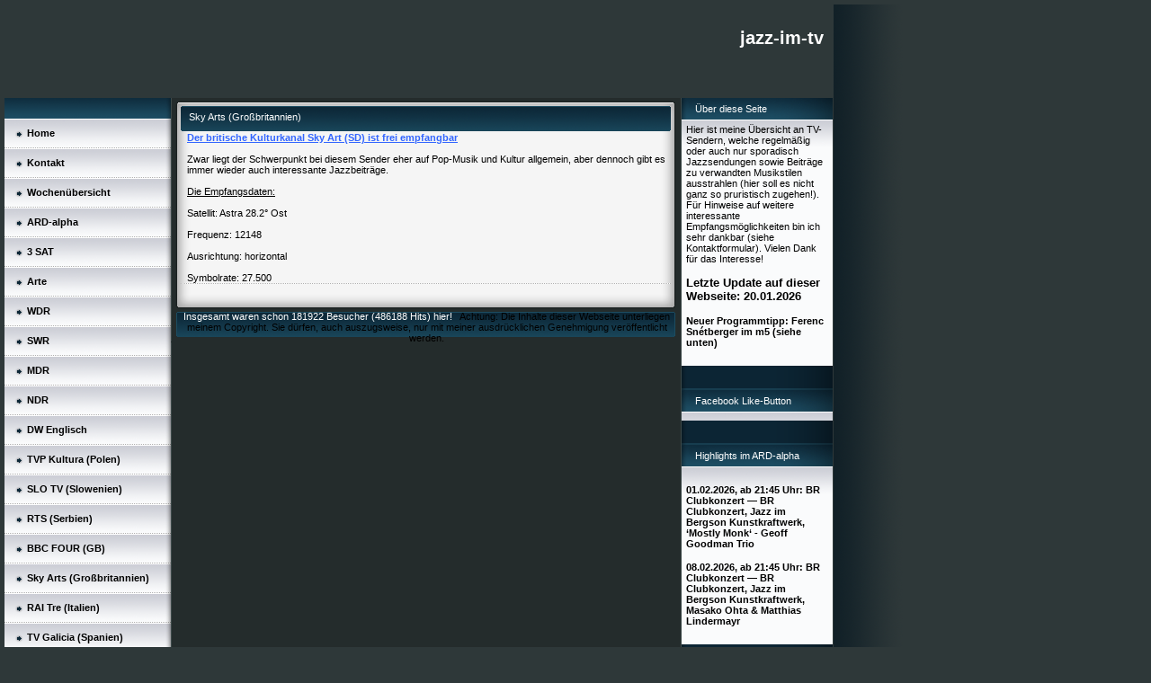

--- FILE ---
content_type: text/html; charset=iso-8859-15
request_url: https://www.jazz-im-tv.de/Sky-Arts--k1-Gro.ss.britannien-k2-.htm
body_size: 5725
content:
<!DOCTYPE HTML PUBLIC "-//W3C//DTD HTML 4.01 Transitional//EN" "http://www.w3.org/TR/html4/loose.dtd">
<html>
<head>
	<meta http-equiv="Content-Type" content="text/html; charset=iso-8859-15">
	        <script type="text/javascript">
        var dateTimeOffset = new Date().getTimezoneOffset();
        
        function getElementsByClassNameLocalTimeWrapper() {
            return document.getElementsByClassName("localtime");
        }
        
        (function () {
            var onload = function () {
                var elementArray = new Array();
                
                if (document.getElementsByClassName) {
                    elementArray = getElementsByClassNameLocalTimeWrapper();
                } else {
                    var re = new RegExp('(^| )localtime( |$)');
                    var els = document.getElementsByTagName("*");
                    for (var i=0,j=els.length; i<j; i++) {
                        if (re.test(els[i].className))
                            elementArray.push(els[i]);
                    }
                }
                
                for (var i = 0; i < elementArray.length; i++) {    
                    var timeLocal = new Date(parseInt(elementArray[i].getAttribute("data-timestamp")));
                    var hour = timeLocal.getHours();
                    var ap = "am";
                    if (hour > 11) {
                        ap = "pm";
                    }
                    else if (hour > 12) {
                        hour = hour - 12;
                    }
                    
                    var string = elementArray[i].getAttribute("data-template");
                    string = string.replace("[Y]", timeLocal.getFullYear());
                    string = string.replace("[m]", ('0' + (timeLocal.getMonth() + 1)).slice(-2));
                    string = string.replace("[d]", ('0' + timeLocal.getDate()).slice(-2));
                    string = string.replace("[H]", ('0' + timeLocal.getHours()).slice(-2));
                    string = string.replace("[g]", ('0' + hour).slice(-2));
                    string = string.replace("[i]", ('0' + timeLocal.getMinutes()).slice(-2));
                    string = string.replace("[s]", ('0' + timeLocal.getSeconds()).slice(-2));
                    string = string.replace("[a]", ap);
                    elementArray[i].childNodes[0].nodeValue = string;
                }
            };
            
            if (window.addEventListener)
                window.addEventListener("DOMContentLoaded", onload);
            else if (window.attachEvent)
                window.attachEvent("onload", onload);
        })();
        </script><link rel="icon" href="https://img.webme.com/pic/j/jazz-im-tv/dscn1589.jpg" type="image/x-icon">
<link rel="shortcut icon" type="image/x-icon" href="https://img.webme.com/pic/j/jazz-im-tv/dscn1589.jpg" />
<link type="image/x-icon" href="https://img.webme.com/pic/j/jazz-im-tv/dscn1589.jpg" />
<link href="https://img.webme.com/pic/j/jazz-im-tv/dscn1589.jpg" rel="apple-touch-icon" />
<link href="https://img.webme.com/pic/j/jazz-im-tv/dscn1589.jpg" rel="apple-touch-icon" sizes="76x76" />
<link href="https://img.webme.com/pic/j/jazz-im-tv/dscn1589.jpg" rel="apple-touch-icon" sizes="120x120" />
<link href="https://img.webme.com/pic/j/jazz-im-tv/dscn1589.jpg" rel="apple-touch-icon" sizes="152x152" />
<meta property="og:title" content="jazz-im-tv - Sky Arts (Großbritannien)" />
<meta property="og:image" content="https://theme.webme.com/designs/iceblue/screen.jpg" />
<script>
    function WebmeLoadAdsScript() {
    }
</script><script>
    document.addEventListener('DOMContentLoaded', function() {
        WebmeLoadAdsScript();
        window.dispatchEvent(new Event('CookieScriptNone'));
    });
</script>	<title>jazz-im-tv - Sky Arts (Gro&#223;britannien)</title>
	<style type="text/css">
	<!--
		body {
			background-color: #2e3839;
			margin: 5px;
			font-family:	tahoma, verdana, arial;
		} 
		td {
			font-family:	tahoma, verdana, arial;
			font-size: 11px;
			color: #000000;
		}
		a {
			font-size: 11px;
			color: #000000;
			text-decoration: none;
		}
		a:visited {
			text-decoration: none;
		}
		a:hover {
			text-decoration: underline;
		}
		a.std {
			color:#436123;
			text-decoration: none;
		}
		a:visited.std { color:#436123; text-decoration: none; }
		a:hover.std { color:#436123; text-decoration: underline; }
		.small	{
			font-family:	tahoma, verdana, arial;
			font-size: 9px;
			color: #000000;
		}
		.small a {
			color: black;
		}
		.headline,.headline2,.headline3 {
			font-family:	tahoma, verdana, arial;
			font-size: 11px;
			color: #ffffff;
		}
		.cont {
			font-family:	tahoma, verdana, arial;
			font-size: 11px;
			color: #000000;
		}
		.ro {
			background-color:#E7E7E7;
		}
		html {
			font-family:	tahoma, verdana, arial;
			font-size: 11px;
		}
		.bbc { color:#FFFFFF; background-color:#FFFFFF; border-color:#FFFFFF; border-style:solid; border-width:1px; text-decoration:none;}
		td.nav {
			background-image: url(//theme.webme.com/designs/iceblue/images/button.gif);
			background-repeat: none;
			height: 33px;
			width: 185px;
			padding-left: 25px;
		}
		td.nav a {
			color: black;
			font-size:11px;
		}
		td.nav_heading {
			background-image: url(//theme.webme.com/designs/iceblue/images/heading_left.gif);
			color: white;
			padding-left: 15px;
			line-height: 23px;
			width: 185px;
			height: 23px;
		}
		td.nav_head {
			background-image: url(//theme.webme.com/designs/iceblue/images/head_left.gif);
			color: white;
			padding-left: 15px;
			line-height: 31px;
			width: 185px;
			height: 31px;
		}
		td.sidebar_heading {
			background-image: url(//theme.webme.com/designs/iceblue/images/heading_right.gif);
			color: white;
			padding-left: 15px;
			line-height: 24px;
			width: 168px;
			height: 24px;
		}
		td.sidebar_head {
			background-image: url(//theme.webme.com/designs/iceblue/images/head_right.gif);
			color: white;
			padding-left: 15px;
			line-height: 32px;
			width: 168px;
			height: 32px;
		}
		.shouty,.shouty2,.shouty3,.shouty4,.shouty5,.shouty_facebook_like_button {
			background-color: #fafbfc;
			background-image: url(//theme.webme.com/designs/iceblue/images/shouty.gif);
			background-repeat: no-repeat;
			padding: 5px;
		}
        
		.shoutbox {
			overflow: auto;
			height: 300px;
			width: 175px;
		}
		.nick {
			font-weight: bold;
		}
		.shoutbox hr {
			border: 0;
			border-bottom: 1px dashed #0c2737;
		}
		.shoutbox input, .shoutbox textarea {
			width: 155px;
		}
		.send {
			margin-top: 5px;
			color: black;
			font-weight: bold;
			width: 50px;
			margin-left: auto;
			margin-right: auto;
		}
		.RowLight, .RowDark {
			padding-left: 10px;
			height: 27px;
		}
		.RowLight {
			background-image: url(//theme.webme.com/designs/iceblue/images/stats_bg1.gif);
		}
		.RowDark {
			background-image: url(//theme.webme.com/designs/iceblue/images/stats_bg2.gif);
		}
		img { border: 0;}
		.headline a, .footer_text, .footer_text a.nav {
			color: white;
		}
			//-->
	</style>
</head>
<body>
<FONT color="white"></FONT>
<table class="edit_main_table" width="1000" border="0" cellspacing="0" cellpadding="0">
	<tr>
		<td width="921" height="1000" align="left" valign="top" class="edit_main_tr">
			<table width="921" border="0" cellspacing="0" cellpadding="0" class="edit_second_table">
				<tr>
					<td height="104" align="left" valign="top" class="edit_header_full" background="//img.webme.com/pic/j/jazz-im-tv/sats.jpg">
						<table width="921" border="0" cellspacing="0" cellpadding="0">
							<tr>
								<td width="200" class="edit_header_sub_left" >&nbsp;</td>
								<td width="712" class="edit_header_sub_right" height="26">&nbsp;</td>
							</tr>
							<tr>
								<td class="edit_header_over_headline">&nbsp;</td>
								<td class="headline" style="font-size: 20px; font-weight: bold; text-align: right; padding-right: 10px;">jazz-im-tv</td>
							</tr>
						</table>
					</td>
				</tr>
				<tr>
					<td class="edit_td_third_table">
						<table width="921" border="0" cellspacing="0" cellpadding="0" class="edit_third_table">
							<tr>
								<td width="185" height="1000" align="left" valign="top" background="//theme.webme.com/designs/iceblue/images/navi_bg.gif" class="edit_navi_headbg">
									<table width="185" border="0" cellspacing="0" cellpadding="0">
										<tr>
											<td class="nav_heading"></td>
										</tr>
<tr>
                                            <td class="nav" id="nav_Home">
                                                <a href="/Home.htm" class="menu"><b>Home</b></a>
                                            </td>
                                        </tr>
<tr>
                                            <td class="nav" id="nav_Kontakt">
                                                <a href="/Kontakt.htm" class="menu"><b>Kontakt</b></a>
                                            </td>
                                        </tr>
<tr>
                                            <td class="nav" id="nav_Wochenbersicht">
                                                <a href="/Wochen.ue.bersicht.htm" class="menu"><b>Wochen&#252;bersicht</b></a>
                                            </td>
                                        </tr>
<tr>
                                            <td class="nav" id="nav_ARDalpha">
                                                <a href="/ARD_alpha.htm" class="menu"><b>ARD-alpha</b></a>
                                            </td>
                                        </tr>
<tr>
                                            <td class="nav" id="nav_3SAT">
                                                <a href="/3-SAT.htm" class="menu"><b>3 SAT</b></a>
                                            </td>
                                        </tr>
<tr>
                                            <td class="nav" id="nav_Arte">
                                                <a href="/Arte.htm" class="menu"><b>Arte</b></a>
                                            </td>
                                        </tr>
<tr>
                                            <td class="nav" id="nav_WDR">
                                                <a href="/WDR.htm" class="menu"><b>WDR</b></a>
                                            </td>
                                        </tr>
<tr>
                                            <td class="nav" id="nav_SWR">
                                                <a href="/SWR.htm" class="menu"><b>SWR</b></a>
                                            </td>
                                        </tr>
<tr>
                                            <td class="nav" id="nav_MDR">
                                                <a href="/MDR.htm" class="menu"><b>MDR</b></a>
                                            </td>
                                        </tr>
<tr>
                                            <td class="nav" id="nav_NDR">
                                                <a href="/NDR.htm" class="menu"><b>NDR</b></a>
                                            </td>
                                        </tr>
<tr>
                                            <td class="nav" id="nav_DWEnglisch">
                                                <a href="/DW-Englisch.htm" class="menu"><b>DW Englisch</b></a>
                                            </td>
                                        </tr>
<tr>
                                            <td class="nav" id="nav_TVPKulturaPolen">
                                                <a href="/TVP-Kultura--k1-Polen-k2-.htm" class="menu"><b>TVP Kultura (Polen)</b></a>
                                            </td>
                                        </tr>
<tr>
                                            <td class="nav" id="nav_SLOTVSlowenien">
                                                <a href="/SLO-TV--k1-Slowenien-k2-.htm" class="menu"><b>SLO TV (Slowenien)</b></a>
                                            </td>
                                        </tr>
<tr>
                                            <td class="nav" id="nav_RTSSerbien">
                                                <a href="/RTS--k1-Serbien-k2-.htm" class="menu"><b>RTS (Serbien)</b></a>
                                            </td>
                                        </tr>
<tr>
                                            <td class="nav" id="nav_BBCFOURGB">
                                                <a href="/BBC-FOUR--k1-GB-k2-.htm" class="menu"><b>BBC FOUR (GB)</b></a>
                                            </td>
                                        </tr>
<tr class="checked_menu">
                                            <td class="nav" id="nav_SkyArtsGrobritannien">
                                                <a href="/Sky-Arts--k1-Gro.ss.britannien-k2-.htm" class="menu"><b>Sky Arts (Gro&#223;britannien)</b></a>
                                            </td>
                                        </tr>
<tr>
                                            <td class="nav" id="nav_RAITreItalien">
                                                <a href="/RAI-Tre--k1-Italien-k2-.htm" class="menu"><b>RAI Tre (Italien)</b></a>
                                            </td>
                                        </tr>
<tr>
                                            <td class="nav" id="nav_TVGaliciaSpanien">
                                                <a href="/TV-Galicia--k1-Spanien-k2-.htm" class="menu"><b>TV Galicia (Spanien)</b></a>
                                            </td>
                                        </tr>
<tr>
                                            <td class="nav" id="nav_SRFRSIRTSSchweiz">
                                                <a href="/SRF%2C-RSI%2C-RTS--k1-Schweiz-k2-.htm" class="menu"><b>SRF, RSI, RTS (Schweiz)</b></a>
                                            </td>
                                        </tr>
<tr>
                                            <td class="nav" id="nav_MEZZOTV">
                                                <a href="/MEZZO-TV.htm" class="menu"><b>MEZZO TV</b></a>
                                            </td>
                                        </tr>
<tr>
                                            <td class="nav" id="nav_TV5MondeEurope">
                                                <a href="/TV5Monde-Europe.htm" class="menu"><b>TV5Monde Europe</b></a>
                                            </td>
                                        </tr>
<tr>
                                            <td class="nav" id="nav_DunaTVUngarn">
                                                <a href="/Duna-TV--k1-Ungarn-k2-.htm" class="menu"><b>Duna TV (Ungarn)</b></a>
                                            </td>
                                        </tr>
<tr>
                                            <td class="nav" id="nav_CubavisionInternacional">
                                                <a href="/Cubavision-Internacional.htm" class="menu"><b>Cubavision Internacional</b></a>
                                            </td>
                                        </tr>
<tr>
                                            <td class="nav" id="nav_Archiv">
                                                <a href="/Archiv.htm" class="menu"><b>Archiv</b></a>
                                            </td>
                                        </tr>
<tr>
                                            <td class="nav" id="nav_Linkliste">
                                                <a href="/Linkliste.htm" class="menu"><u><b>Linkliste</b></u></a>
                                            </td>
                                        </tr>
										<tr>
											<td class="edit_below_nav">
												<img src="//theme.webme.com/designs/iceblue/images/navi_ende.gif" width="185" height="198" alt="" />
											</td>
										</tr>
									</table>
								</td>
								<td width="568" height="1000" align="left" valign="top" background="//theme.webme.com/designs/iceblue/images/cont_bg.gif" class="edit_rechts_cbg">
									<table width="100%" border="0" cellspacing="0" cellpadding="0">
										<tr>
											<td>
												<table class="edit_rechts_tabelle" width="568" border="0" cellspacing="0" cellpadding="0">
													<tr>
														<td background="//theme.webme.com/designs/iceblue/images/cont_top.gif" height="38" class="edit_content_top">
															<table width="568" border="0" cellspacing="0" cellpadding="0">
																<tr>
																	<td class="edit_content_left" width="20"></td>
																	<td class="edit_content_right" width="548" height="5"></td>
																</tr>
																<tr>
																	<td class="edit_content_pre_headline2">&nbsp;</td>
																	<td class="headline2">Sky Arts (Gro&#223;britannien)</td>
																</tr>
															</table>
														</td>
													</tr>
													<tr>
														<td height="100" align="left" valign="top" background="//theme.webme.com/designs/iceblue/images/cont2_bg.gif" class="edit_content">
															<table width="100%"	border="0" cellspacing="0" cellpadding="0">
																<tr>
																	<td class="edit_content_container">
																		<table width="100%"	border="0" cellspacing="0" cellpadding="0">
																			<tr>
																				<td class="edit_content_left_spacer" width="3%">&nbsp;</td>
																				<td class="edit_content_main" width="94%">
																					<div style="width: 510; overflow: auto;"><span style="color: rgb(51, 102, 255);"><strong><u>Der britische Kulturkanal Sky Art (SD) ist frei empfangbar</u></strong></span><br />
<br />
Zwar liegt der Schwerpunkt bei diesem Sender eher auf Pop-Musik und Kultur allgemein, aber dennoch gibt es immer wieder auch interessante Jazzbeitr&auml;ge.&nbsp;<br />
<br />
<u>Die Empfangsdaten:</u><br />
<br />
Satellit: Astra 28.2&deg; Ost<br />
<br />
Frequenz: 12148<br />
<br />
Ausrichtung: horizontal<br />
<br />
Symbolrate: 27.500</div>
																				</td>
																				<td class="edit_content_right_spacer" width="3%">&nbsp;</td>
																			</tr>
																		</table>
																	</td>
																</tr>
															</table>
														</td>
													</tr>
													<tr>
														<td height="31" background="//theme.webme.com/designs/iceblue/images/cont_bottom.gif" class="edit_content_bottom"></td>
													</tr>
												</table>
											</td>
										</tr>
										<tr>
											<td background="//theme.webme.com/designs/iceblue/images/footer.gif" height="31" class="edit_content_bottom2">
												<table width="100%"	border="0" cellspacing="0" cellpadding="0">
													<tr>
														<td class="edit_content_bottom2_left_spacer" width="2%">&nbsp;</td>
														<td class="edit_content_bottom2_counter" width="96%" style="color:white; text-align: center;">
															Insgesamt waren schon 181922 Besucher (486188 Hits) hier!															<font color="black" style="padding-left:5px;" class="edit_copyright">
																Achtung: Die Inhalte dieser Webseite unterliegen meinem Copyright. Sie d&#252;rfen, auch auszugsweise, nur mit meiner ausdr&#252;cklichen Genehmigung ver&#246;ffentlicht werden.															</font>
														</td>
														<td class="edit_content_botom2_right_spacer" width="2%">&nbsp;</td>
													</tr>
												</table>
											</td>
										</tr>
									</table>
								</td>                              
								<td width="168" align="left" valign="top" background="//theme.webme.com/designs/iceblue/images/rechts_bg2.gif" class="edit_rechts_bottom">

                                 
									<table id="sidebar_heading_1" width="168" border="0" cellspacing="0" cellpadding="0">
										<tr>
											<td class="sidebar_heading">&#220;ber diese Seite</td>
										</tr>
										<tr>
											<td class="shouty">
Hier ist meine &#220;bersicht an TV-Sendern, welche regelm&#228;&#223;ig oder auch nur sporadisch Jazzsendungen sowie Beitr&#228;ge zu verwandten Musikstilen ausstrahlen (hier soll es nicht ganz so pruristisch zugehen!). F&#252;r Hinweise auf weitere interessante Empfangsm&#246;glichkeiten bin ich sehr dankbar (siehe Kontaktformular). Vielen Dank f&#252;r das Interesse!
<h3>Letzte Update auf dieser Webseite: 20.01.2026</h3 > 
<h4>Neuer Programmtipp: Ferenc Sn&#233;tberger im m5 (siehe unten)</h4>											</td>
										</tr>
										<tr>
											<td background="//theme.webme.com/designs/iceblue/images/poll_bottom_bg.gif" height="27" class="edit_rb_footer" id="edit_rb_footer_1">&nbsp;</td>
										</tr>
									</table>


                                    <table width="168" border="0" cellspacing="0" cellpadding="0" id="sidebar_heading_">
                                        <tr>
                                            <td class="sidebar_heading">Facebook Like-Button</td>
                                        </tr>
                                        <tr>
                                            <td class="shouty_facebook_like_button">
                                                <div id="fb-root"></div>
<script async defer crossorigin="anonymous" src="https://connect.facebook.net/en_US/sdk.js#xfbml=1&version=v11.0&appId=339062219495910"></script>
<div class="fb-like" data-href="http%3A%2F%2Fwww.jazz-im-tv.de" data-width="120" data-layout="button_count" data-action="like" data-size="small" data-share="false" ></div>                                            </td>
                                        </tr>
                                        <tr>
                                            <td background="//theme.webme.com/designs/iceblue/images/poll_bottom_bg.gif" height="27" class="edit_rb_footer" id="edit_rb_footer_facebook_like_button">&nbsp;</td>
                                        </tr>
                                    </table>
                                    

                                     
                                    
									<table width="168" border="0" cellspacing="0" cellpadding="0" id="sidebar_heading_2">
										<tr>
											<td class="sidebar_heading">Highlights im ARD-alpha</td>
										</tr>
										<tr>
											<td class="shouty2">
												<h4>01.02.2026, ab 21:45 Uhr: BR Clubkonzert  &#8212; BR Clubkonzert, Jazz im Bergson Kunstkraftwerk, &#8216;Mostly Monk&#8216; - Geoff Goodman Trio</h4>
<h4>08.02.2026, ab 21:45 Uhr: BR Clubkonzert  &#8212; BR Clubkonzert, Jazz im Bergson Kunstkraftwerk, Masako Ohta & Matthias Lindermayr</h4>											</td>
										</tr>
										<tr>
											<td background="//theme.webme.com/designs/iceblue/images/poll_bottom_bg.gif" height="27" class="edit_rb_footer" id="edit_rb_footer_2">&nbsp;</td>
										</tr>
									</table>
									<table width="168" border="0" cellspacing="0" cellpadding="0" id="sidebar_heading_3">
										<tr>
											<td class="sidebar_heading">Fremdsprachige/ausl&#228;ndische TV-Sender</td>
										</tr>
										<tr>
											<td class="shouty3">
												<h3>SLO TV 2</h3>
<h4>23.01.2026, ab 22:55 Uhr: Slovenska Jazz Scena - Marko Hatlak & FUNtango, Bernarda Fink Inzko mit Marcos Fink</h4>
<h4>30.01.2026, ab 23:05 Uhr: Slovenska Jazz Scena - 19. Jazz Cerkno mit Vlatko Stefanovski, Theodossii Spassov, Filip Novosel, Marko Crncec, Milan Nikolic mit der Big Band RTV Slovenija</h4>
<h3>m2 (Ungarn)</h3>
<h4>23.01.2026, ab 23:30 bis 0:40 Uhr: Akusztik - Egri Janos Jr.  Trio</h4>
<h3>m5 (Ungarn)</h3>
<h4>07.02.2026, ab 23:30 bis 1:00 Uhr: M&#252;part 2025 - Ferenc Sn&#233;tberger, Movements</h4>
<h3>ORF 2 (&#214;sterreich)</h3>
<h4>08.02.2026, ab 23:55 Uhr: Jazz in &#214;sterreich - Von der Befreiung zum Neubeginn</h4>											</td>
										</tr>
										<tr>
											<td background="//theme.webme.com/designs/iceblue/images/poll_bottom_bg.gif" height="27" class="edit_rb_footer" id="edit_rb_footer_3">&nbsp;</td>
										</tr>
									</table>
									<table width="168" border="0" cellspacing="0" cellpadding="0" id="sidebar_heading_4">
										<tr>
											<td class="sidebar_heading">Jazz im deutschen TV</td>
										</tr>
										<tr>
											<td class="shouty4">
												<h3>3SAT</h3>
<h4>24.01.2026, ab 21:45 Uhr: They All Came Out to Montreux (Folge 1), Die Anf&#228;nge des Festivals</h4>
<h4>31.01.2026, ab 21:45 Uhr: They All Came Out to Montreux (Folge 2), Claude Nobs&#8216; Tonstudio</h4>
<h4>31.01.2026, ab 22:35  Uhr: They All Came Out to Montreux (Folge 3), Neue Kl&#228;nge am Festival</h4>
<h4>03.02.2026, ab 1:40 Uhr: hr-Bigband mit Stefanie Heinzmann - Pop Goes Big</h4>
<h4>03.02.2026, ab 2:25 Uhr: hr-Bigband im Konzert - feat. Joy Denalane, Die deutsche Queen of Soul</h4>
<h4>03.02.2026, ab 3:10 Uhr: hr-Bigband im Konzert - feat. Alice Merton, die hr-Bigband im Pop-Rausch</h4>
<h4>03.02.2026, ab 04:00 Uhr: hr-Bigband im Konzert - feat. Gregor Meyle (Folge 1)</h4>
<h4>03.02.2026, ab 04:30 Uhr: hr-Bigband im Konzert - feat. Gregor Meyle (Folge 2)</h4>
<h3>Arte TV</h3>
<h4>25.01.2026, ab 23:50 Uhr: Being Hip - First Lady of European Jazz (Doku &#252;ber Jutta Hipp)</h4>
<h4>04.02.2026, ab 2:05 Uhr: The Girl from Ipanema - Astrud Gilberto, K&#246;nigin des Bossa Nova</h4>
<h4>06.03.2026, ab 21:45 Uhr: Carlos - Santanas Reise</h4>											</td>
										</tr>
										<tr>
											<td background="//theme.webme.com/designs/iceblue/images/poll_bottom_bg.gif" height="27" class="edit_rb_footer" id="edit_rb_footer_4">&nbsp;</td>
										</tr>
									</table>
									<table width="168" border="0" cellspacing="0" cellpadding="0" id="sidebar_heading_5">
										<tr>
											<td class="sidebar_heading">Leverkusener Jazztage 2025</td>
										</tr>
										<tr>
											<td class="shouty5">
												<h3>WDR</h3>
<h4>22/23..01.2026, ab 2:00 Uhr: Jazzline - Kurt Elling & Yellowjackets</h4>
<h4>23.01.2026, ab 3:05 Uhr: Jazzline - Tilar</h4>
<h4>29./30.01.2026, ab 1:45 Uhr: Jazzline - Nesrine </h4>
<h4>29./30.01.2026, ab 2:50 Uhr: Jazzline - Sharon Mansur Trio sowie Emma Rawicz (Inkyra)</h4>
<h4>06.02.2026, ab 1:10 Uhr: Jazzline - Lawrence</h4>
<h4>06.02.2026, ab 2:15 Uhr: Emily Otto</h4>
<h4>20.02.2026, ab 1:05 Uhr: Jazzline - Billy Cobham</h4>
<h4>20.02.2026, ab 2:10 Uhr: Jazzline - Dylan Chambers</h4>
<h4>27.02.2026, ab 1:50 Uhr: Jazzline - Vincent Peirani, Living Being</h4>
<h4>27.02.2026, ab 2:55 Uhr: Jazzline - Torsten Goods</h4>
<h4>05./06.03.2026, Uhrzeit wird nachgeliefert: Jazzline - Fergus McCreadie</h4>											</td>
										</tr>
										<tr>
											<td background="//theme.webme.com/designs/iceblue/images/poll_bottom_bg.gif" height="27" class="edit_rb_footer" id="edit_rb_footer_5">&nbsp;</td>
										</tr>
									</table>
								</td>
							</tr>
						</table>
					</td>
				</tr>
			</table>
		</td>
		<td width="79" background="//theme.webme.com/designs/iceblue/images/s_bg.gif" class="edit_rechts_sbg">&nbsp;</td>
	</tr>
</table>
<FONT color="white"></FONT>
</body>
</html>
